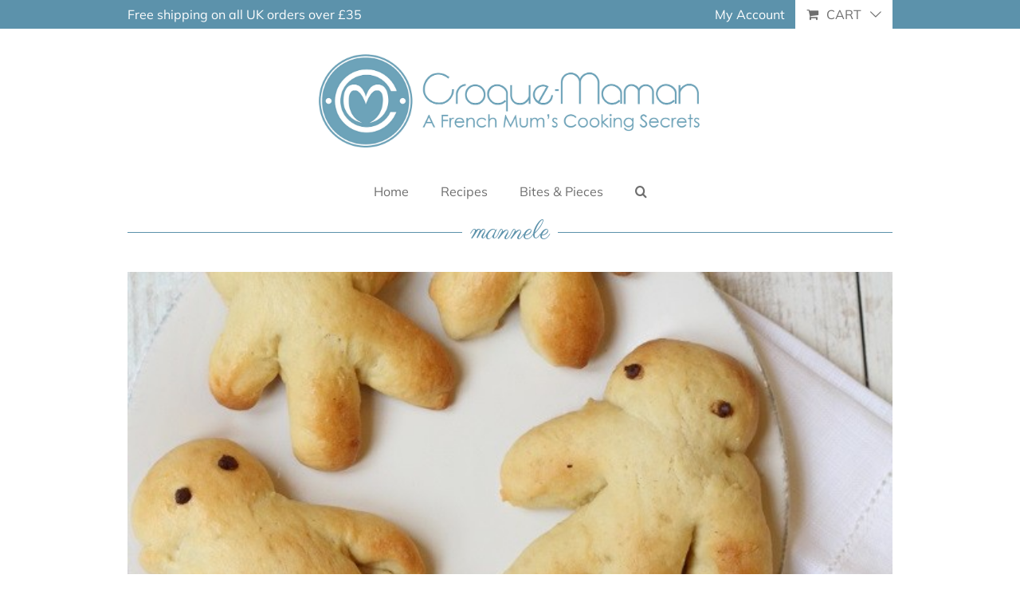

--- FILE ---
content_type: text/css
request_url: https://www.croque-maman.com/wp-content/plugins/wp-recipe-maker-premium/templates/recipe/legacy/side-by-side/side-by-side.min.css?ver=8.5.0
body_size: 690
content:
.rtl .wprm-recipe-side-by-side .wprm-recipe-image-container{float:left;margin:0 10px 10px 0}.rtl .wprm-recipe-side-by-side .wprm-recipe-meta div{margin-right:0;margin-left:10px}.rtl .wprm-recipe-side-by-side .wprm-recipe-meta div:last-child{margin-left:0}.rtl .wprm-recipe-side-by-side .wprm-recipe-main{clear:both}.rtl .wprm-recipe-side-by-side .wprm-recipe-main .wprm-recipe-ingredients-container{float:right}.rtl .wprm-recipe-side-by-side .wprm-recipe-main .wprm-recipe-instructions-container{float:left}.rtl .wprm-recipe-side-by-side ol li,.rtl .wprm-recipe-side-by-side ul li{margin:0 20px 0 0}.wprm-recipe-side-by-side{border:1px solid #aaa;margin:20px 0;padding:10px;font-size:.9em}.wprm-recipe-side-by-side :after,.wprm-recipe-side-by-side :before{display:none}.wprm-recipe-side-by-side img{border-radius:0!important}.wprm-recipe-side-by-side .wprm-clearfix:after{content:" ";display:block;clear:both}.wprm-recipe-side-by-side h2.wprm-recipe-name,.wprm-recipe-side-by-side h3.wprm-recipe-header,.wprm-recipe-side-by-side h4.wprm-recipe-group-name{font-variant:normal;letter-spacing:normal;margin:0;padding:0}.wprm-recipe-side-by-side .wprm-recipe-image-container{float:right;text-align:center;margin:0 0 10px 10px}.wprm-recipe-side-by-side .wprm-recipe-image-container .wprm-recipe-image{margin:0}.wprm-recipe-side-by-side .wprm-recipe-print{display:inline-block;cursor:pointer;padding:5px 10px;margin-bottom:17px}.wprm-recipe-side-by-side .wprm-recipe-print svg{vertical-align:middle;width:16px;height:16px;margin:0}.wprm-recipe-side-by-side .wprm-recipe-print svg path{fill:#fff}.wprm-recipe-side-by-side h2.wprm-recipe-name{clear:none;font-size:1.8em;line-height:1.2em;text-transform:uppercase}.wprm-recipe-side-by-side .wprm-recipe-rating{display:inline-block;line-height:20px;vertical-align:top}.wprm-recipe-side-by-side .wprm-recipe-rating svg{vertical-align:middle;width:16px;height:16px;margin:0}.wprm-recipe-side-by-side .wprm-recipe-meta{margin:10px 0;text-transform:uppercase;font-size:.8em}.wprm-recipe-side-by-side .wprm-recipe-meta div{display:inline-block;margin-right:10px}.wprm-recipe-side-by-side .wprm-recipe-meta div:last-child{margin-right:0}.wprm-recipe-side-by-side .wprm-recipe-meta .wprm-recipe-details-name{opacity:.6}.wprm-recipe-side-by-side .wprm-recipe-summary{margin-bottom:5px}.wprm-recipe-side-by-side .wprm-recipe-main{clear:both;border-top:1px solid #aaa}.wprm-recipe-side-by-side .wprm-recipe-main .wprm-recipe-ingredients-container{float:left;width:30%}.wprm-recipe-side-by-side .wprm-recipe-main .wprm-recipe-instructions-container{float:right;width:68%}.wprm-recipe-side-by-side h3.wprm-recipe-header{margin-top:7px!important;font-size:1.2em;text-transform:uppercase}.wprm-recipe-side-by-side ol,.wprm-recipe-side-by-side ul{margin:0 0 20px}.wprm-recipe-side-by-side ol li,.wprm-recipe-side-by-side ul li{margin:0 0 0 20px}.wprm-recipe-side-by-side h4.wprm-recipe-group-name{font-weight:300;font-size:1em;text-transform:uppercase}.wprm-recipe-side-by-side .wprm-recipe-ingredient-notes{opacity:.7}.wprm-recipe-side-by-side .wprm-recipe-instructions .wprm-recipe-instruction{margin-bottom:5px}.wprm-recipe-side-by-side .wprm-recipe-instruction-text p{margin:0 0 5px}.wprm-recipe-side-by-side .wprm-recipe-instruction-text p:last-of-type{margin-bottom:0}.wprm-recipe-side-by-side .wprm-recipe-instruction-image{margin:5px 0 15px}.wprm-recipe-side-by-side .wprm-recipe-notes-container{border-top:1px solid #aaa}@media screen and (max-width:640px){.rtl .wprm-recipe-side-by-side .wprm-recipe-image-container,.wprm-recipe-side-by-side .wprm-recipe-image-container{float:none}.rtl .wprm-recipe-side-by-side .wprm-recipe-main .wprm-recipe-ingredients-container,.rtl .wprm-recipe-side-by-side .wprm-recipe-main .wprm-recipe-instructions-container,.wprm-recipe-side-by-side .wprm-recipe-main .wprm-recipe-ingredients-container,.wprm-recipe-side-by-side .wprm-recipe-main .wprm-recipe-instructions-container{float:none;width:100%}}